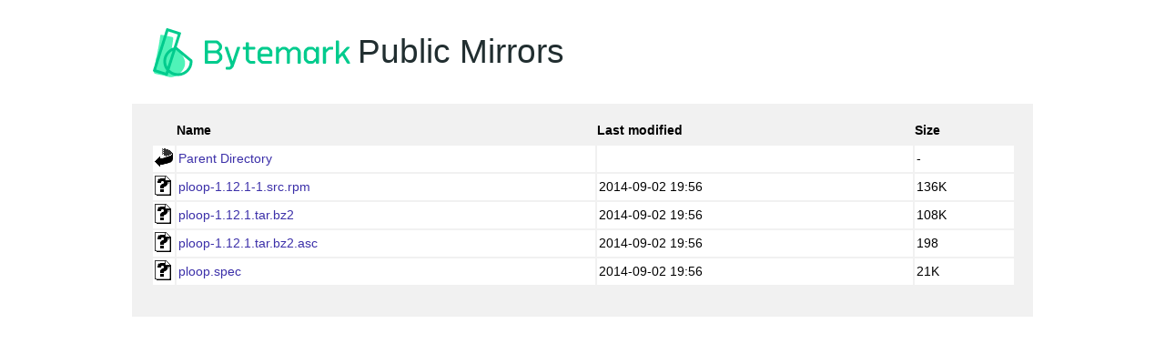

--- FILE ---
content_type: text/html;charset=UTF-8
request_url: http://mirror.bytemark.co.uk/openvz/utils/ploop/1.12.1/src/
body_size: 2301
content:
<!DOCTYPE html PUBLIC "-//W3C//DTD XHTML 1.0 Strict//EN" "http://www.w3.org/TR/xhtml1/DTD/xhtml1-strict.dtd">
<html xmlns="http://www.w3.org/1999/xhtml" xml:lang="en-ca">
  <head>
    <title>Bytemark - Mirror</title>
    <link rel="shortcut icon" href="/common/favicon.ico" />
    <link href="/common/general.css" rel="stylesheet" type="text/css" />
    <link href="/common/subpage.css" rel="stylesheet" type="text/css" />
    <link href="/common/navigation.css" rel="stylesheet" type="text/css" />
   </head>
  <body id="hosting_overview">

<!--Wrapper container for entire site-->
<div id="wrapper">

<!--Navigation and top area-->
<!--Wrapper container main content area-->

<div id="mainarea">

<!--Navigation and top area-->

  <div id="toparea">
      <a href="http://www.bytemark.co.uk"><img src="/common/logo.svg" alt="Bytemark" class="logo" /></a>
      <span id="mirrorstext">Public Mirrors</span>
  </div>


<!--Page intro area and info boxes-->

<div id="contentarea">
<div id="mirror">

  <table>
   <tr><th valign="top"><img src="/icons/blank.gif" alt="[ICO]" /></th><th>Name</th><th>Last modified</th><th>Size</th></tr>
   <tr><th colspan="4"><hr /></th></tr>
<tr><td valign="top"><img src="/icons/back.gif" alt="[PARENTDIR]" /></td><td><a href="/openvz/utils/ploop/1.12.1/">Parent Directory</a></td><td>&nbsp;</td><td align="right">  - </td></tr>
<tr><td valign="top"><img src="/icons/unknown.gif" alt="[   ]" /></td><td><a href="ploop-1.12.1-1.src.rpm">ploop-1.12.1-1.src.rpm</a></td><td align="right">2014-09-02 19:56  </td><td align="right">136K</td></tr>
<tr><td valign="top"><img src="/icons/unknown.gif" alt="[   ]" /></td><td><a href="ploop-1.12.1.tar.bz2">ploop-1.12.1.tar.bz2</a></td><td align="right">2014-09-02 19:56  </td><td align="right">108K</td></tr>
<tr><td valign="top"><img src="/icons/unknown.gif" alt="[   ]" /></td><td><a href="ploop-1.12.1.tar.bz2.asc">ploop-1.12.1.tar.bz2.asc</a></td><td align="right">2014-09-02 19:56  </td><td align="right">198 </td></tr>
<tr><td valign="top"><img src="/icons/unknown.gif" alt="[   ]" /></td><td><a href="ploop.spec">ploop.spec</a></td><td align="right">2014-09-02 19:56  </td><td align="right"> 21K</td></tr>
   <tr><th colspan="4"><hr /></th></tr>
</table>
</div>
</div>
</div>


</div>
</body>
</html>


--- FILE ---
content_type: text/css
request_url: http://mirror.bytemark.co.uk/common/general.css
body_size: 839
content:
/* Global styles */

*{
			margin:0;
			padding:0;
			border:none;
}


body {
	font-family: Verdana, Arial, Helvetica, sans-serif;
	background-color: #FFFFFF;
	background-repeat: repeat-y;
	margin-left: 0px;
	margin-top: 0px;
	margin-right: 0px;
	margin-bottom: 0px;
	background-position: center;
	text-align: center;
	height: 100%;
}

a {
	text-decoration: none;
	color: #3C30A9;
}
a:hover {
	text-decoration: underline;
}

span#mirrorstext {
    position: absolute;
    top: 36px;
    left: 25%;
    font-size: 37px;
    color: #212e30;
}


/* wrapper */
#wrapper {
	margin-top: 0px;
	margin-right: auto;
	margin-bottom: 0px;
	margin-left: auto;
	background-color: #FFFFFF;
	width: 990px;
	text-align: left;
	position: relative;
}

#wrapper .new {
	position: absolute;
	left: 334px;
	top: 63px;
	right: 0px;
	bottom: 0px;
	background-color: #B0B0B0;
	font-size: 10px;
	width: 40px;
	text-align: center;
	display: block;
	height: 12px;
	z-index: 9;
	font-weight: bold;
	color: #FFF;
	padding-top: 3px;
	padding-right: 0px;
	padding-bottom: 3px;
	padding-left: 0px;
}

/* logo */

#toparea {
	background-color: #FFFFFF;
	float: left;
	width: 990px;
}
#toparea .logo {
	float: left;
	margin-top: 27px;
	margin-right: 0px;
	margin-bottom: 27px;
	margin-left: 23px;
	padding: 0px;
        height: 60px;
}



/*Mainarea*/
#mainarea {
	background-color: #F1F1F1;
	float: left;
	width: 990px;
	position: relative;
}


/*Footer area*/
#footer {
	background-color: #212e30;
	width: 990px;
	position: relative;
	clear: left;
	float: left;
}
#footer .linkcolumn {
	float: left;
	border-right-width: 1px;
	border-right-color: #B2B2B2;
	margin-top: 15px;
	margin-right: 15px;
	margin-bottom: 0px;
	margin-left: 0px;
	padding-right: 15px;
	padding-bottom: 15px;
	border-right-style: dashed;
	height: 8.5em;
}


#footer .linkcolumn ul {
	list-style-type: none;
	margin: 0px;
	padding: 0px;
}

#footer .linkcolumn ul li {
	font-size: 0.75em;
	font-weight: bold;
	color: #FF3;
	margin: 0px;
	padding: 0px;
	line-height: 1.5em;
}

#footer .linkcolumn ul li a {
	color: #FFea00;
}

#footer .linkcolumn ul a:hover {
	text-decoration: underline;
}

#footer .linkcolumn ul li ul li {
	color: #FFF;
	font-size: 0.9em;
	font-weight: normal;
}

#footer .linkcolumn ul li ul li a {
	color: #FFF;
}

#footer .linkcolumn ul li ul li ul {
	padding-bottom: 5px;
}

#footer .linkcolumn ul li ul li ul li {
	list-style-type: disc;
	margin-left: 15px;
	padding-left: 0px;
	padding-top: 0px;
	font-weight: normal;
	font-size: .95em;
}

#copyright {
	float: left;
	clear: left;
	text-align: right;
	font-size: 0.7em;
	line-height: 1.4em;
	display: inline;
	width: 960px;
	padding-top: 15px;
	padding-right: 0px;
	padding-bottom: 15px;
	padding-left: 0px;
	color: #FFF;
	border-top-width: 1px;
	border-top-style: solid;
	border-top-color: #B2B2B2;
	margin-top: 15px;
	margin-right: 15px;
	margin-bottom: 0px;
	margin-left: 15px;
}

#copyright a {
	color: #FFF;
}


--- FILE ---
content_type: text/css
request_url: http://mirror.bytemark.co.uk/common/subpage.css
body_size: 2599
content:
#topstrip .breadcrumbs {
	float: left;
	width: 730px;
}
#topstrip {
	float: left;
	font-size: .7em;
	margin-left: 15px;
	margin-top: 15px;
	margin-bottom: 15px;
	display: inline;
	margin-right: -3px;
}
#topstrip p {
	display: block;
	float: left;
	font-weight: bold;
	margin-right: 10px;
	color: #4B4B4B;
}
#mainarea .print {
	display: inline;
	float: right;
	font-weight: normal;
	font-size: .7em;
	background-image: url(/images/common/icon_printer.gif);
	background-repeat: no-repeat;
	background-position: left center;
	margin: 15px;
	padding-left: 20px;
}


#mainarea #intro {
	margin-left: 15px;
	background-color: #014d81;
	width: 960px;
	background-repeat: no-repeat;
	height: 111px;
	float: left;
	display: inline;
	position: relative;
}

#mainarea #intro img.banner {
	position: absolute;
	left: 0px;
	top: 0px;
	z-index: 1000;
}


#mainarea #intro img.subhead {
	position: absolute;
	left: 18px;
	top: 62px;
	z-index: 1001;
}

 #contentarea {
	float: left;
	display: block;
	margin-left: 21px;
	margin-top: 15px;
	width: 950px;
	margin-bottom: 21px;
}
#contentarea .imagepad {
	margin-bottom: 30px;
	margin-top: 20px;
}

#contentarea .contentbody {
	font-size: .8em;
	margin-bottom: 10px;
}

#contentarea h2 {
	font-size: 1em;
	font-weight: normal;
	line-height: 1.4em;
	margin-bottom: 15px;
	padding: 0px;
	margin-top: 0px;
	margin-right: 0px;
	margin-left: 0px;
}


#contentarea .smallprint {
	font-size: .65em;
	background-image: url(/images/subpages/asterisk.gif);
	padding-left: 10px;
	padding-top: 0px;
	padding-right: 0px;
	padding-bottom: 0px;
	background-repeat: no-repeat;
	margin: 0px;
	float: left;
	width: 723px;
}
#contentarea .notice {
	border-top-width: 3px;
	border-bottom-width: 3px;
	border-top-style: solid;
	border-bottom-style: solid;
	border-top-color: #930;
	border-bottom-color: #900;
	padding-bottom: 4px;
}

#contentarea .notice .notice_head {
	font-weight: bold;
	color: #900;
	padding-top: 10px;
}


#contentarea .box {
	width: 352px;
	font-size: .75em;
	border: 2px solid #CCCCCC;
	float: left;
	margin-right: 0px;
	margin-top: 0px;
	margin-bottom: 21px;
	margin-left: 0px;
	display: inline;
	background-image: url(/images/common/box_bg.jpg);
	background-repeat: repeat-x;
	background-color: #DDDDDD;
	position: relative;
	height: 15em;
}

#contentarea .box p {
	margin-bottom: 5px;
	margin-left: 15px;
	padding: 0px;
	margin-top: 0px;
	margin-right: 15px;
	line-height: 1.5em;
}


#contentarea .box .circle {
	float: right;
	padding-top: 0px;
	padding-right: 0px;
	padding-bottom: 0px;
	margin-top: 0px;
	margin-right: 0px;
	margin-bottom: 0px;
	margin-left: 0px;
	padding-left: 10px;
}

#contentarea .box .title {
	margin-top: 15px;
	margin-left: 15px;
	margin-bottom: 4px;
}



#contentarea .box .link {
	font-weight: bold;
	display: block;
	bottom: 5px;
	position: absolute;
	width: 316px;
	color: #3c30a9;
}

#contentarea .box ul {
	margin-left: 15px;
	padding-left: 15px;
	margin-top: 0px;
	padding-top: 3px;
	padding-right: 15px;
	padding-bottom: 13px;
	margin-right: 0px;
	margin-bottom: 0px;
}
#contentarea .box li {
	margin-bottom: .4em;
}


#contentarea .box .innerbox {
	margin-right: 15px;
	margin-left: 15px;
	float: left;
	width: 320px;
	display: inline;
	margin-top: 1px;
	margin-bottom: 4px;
	padding: 0px;
}
#contentarea .box .innerbox .price {
	font-size: 1.2em;
	font-weight: bold;
	background-color: #4365AD;
	display: block;
	margin: 0px;
	color: #F5F21A;
	width: 40px;
	text-align: center;
	float: right;
	padding-top: 8px;
	padding-right: 5px;
	padding-bottom: 8px;
	padding-left: 5px;
}
#contentarea .box .innerbox .spec {
	float: left;
	margin: 0px;
	padding-top: 4px;
	padding-right: 7px;
	padding-bottom: 5px;
	padding-left: 7px;
	line-height: 1.3em;
	background-color: #FFF;
	width: 251px;
	font-size: .9em;
}
#contentarea .box .diagram {
	padding-left: 10px;
	padding-top: 7px;
}



#contentarea .boxdark {
	width: 352px;
	font-size: .75em;
	border: 2px solid #CCCCCC;
	float: left;
	margin-right: 0px;
	margin-top: 0px;
	margin-bottom: 21px;
	margin-left: 0px;
	display: inline;
	background-image: url(/images/subpages/box_bg_solid.gif);
	background-repeat: repeat-x;
	background-color: #58595b;
	position: relative;
	height: 15em;
}

#contentarea .boxdark .circle {
	float: right;
	padding-top: 0px;
	padding-right: 0px;
	padding-bottom: 0px;
	margin-top: 0px;
	margin-right: 0px;
	margin-bottom: 0px;
	margin-left: 0px;
	padding-left: 10px;
}

#contentarea .boxdark .title {
	margin-top: 15px;
	margin-left: 15px;
	margin-bottom: 8px;
}

#contentarea .boxdark .title_lessspace {
	margin-top: 15px;
	margin-left: 15px;
	margin-bottom: 3px;
}

#contentarea .boxdark p {
	margin-bottom: 5px;
	margin-left: 15px;
	padding: 0px;
	margin-top: 0px;
	margin-right: 15px;
	line-height: 1.5em;
	color: #FFF;
}

#contentarea .boxdark .link {
	font-weight: bold;
	display: block;
	bottom: 5px;
	position: absolute;
	width: 316px;
}

#contentarea .boxdark .link a {
	color: #FFF;
}

#contentarea .boxdark ul {
	margin-left: 15px;
	padding-left: 15px;
	margin-top: 0px;
	padding-top: 3px;
	padding-right: 15px;
	padding-bottom: 0px;
	margin-right: 0px;
	margin-bottom: 0px;
}
#contentarea .boxdark li {
	margin-bottom: .3em;
	color: #FFF;
}
#contentarea #content_left {
	width: 500px;
	float: left;
	margin-right: 32px;
	display: inline;
}
#contentarea h3 {
	color: #0072A8;
	font-family: Arial, Helvetica, sans-serif;
	font-size: 1.25em;
	border-top-width: 1px;
	border-top-style: solid;
	border-top-color: #0072A8;
	padding-top: 6px;
	margin-bottom: 0.25em;
	margin-top: 1.25em;
}
#contentarea  h4 {
	font-family: Arial, Helvetica, sans-serif;
	color: #0091DA;
	margin-bottom: .2em;
	margin-top: 1em;
}
#contentarea  h5 {
	margin-bottom: 5px;
	font-family: Arial, Helvetica, sans-serif;
	font-size: .95em;
	margin-top: 10px;
}
#contentarea h6 {
	font-size: .9em;
	color: #333;
	margin-bottom: 5px;
	margin-top: 15px;
	font-family: Arial, Helvetica, sans-serif;
}




#contentarea h3.nospacetop {
	margin-top: 0px;
}

#contentarea #content_left p {
	font-size: 0.75em;
	line-height: 1.5em;
	margin-bottom: .75em;
}

#contentarea #content_left .captionnarrrow {
	padding: 0px;
	background-color: #999;
	margin-top: 12px;
	margin-right: 20px;
	margin-left: 0px;
	margin-bottom: 12px;
	float: left;
	width: 250px;
}

#contentarea #content_left .captionfull {
	padding: 0px;
	background-color: #999;
	margin-top: 18px;
	margin-right: 0px;
	margin-left: 0px;
	margin-bottom: 12px;
}

#contentarea #content_left .captionnarrrow p {
	font-size: 0.7em;
	color: #FFF;
	margin: 0px;
	padding-top: 3px;
	padding-right: 7px;
	padding-bottom: 7px;
	padding-left: 7px;
	font-style: italic;
	line-height: 1.4em;
}

#contentarea #content_left .captionfull  p {
	font-size: 0.7em;
	color: #FFF;
	margin: 0px;
	padding-top: 3px;
	padding-right: 7px;
	padding-bottom: 7px;
	padding-left: 7px;
	font-style: italic;
	line-height: 1.4em;
}






#contentarea #content_left ul {
	margin-left: 7px;
	padding-left: 7px;
	font-size: .75em;
	margin-bottom: 1em;
	margin-top: 1em;
	background-image: none;
}
#contentarea #content_left ul li {
	margin-bottom: .25em;
	line-height: 1.4em;
	background-image: none;
}

#contentarea #content_left ul li ul {
	margin-top: 0.5em;
	font-size: 1em;
	list-style-type: none;
	margin-left: 2px;
	padding-left: 10px;
	margin-bottom: 10px;
}
#content_left ul li ul li {
	background-image: none;
	list-style-type: circle;
}


#contentarea #content_left ol {
	font-size: .75em;
	margin-bottom: 0.75em;
	padding-left: 10px;
	margin-left: 10px;
}
#contentarea #content_left ol li {
	margin-bottom: 0.25em;
	line-height: 1.5em;
	margin-left: 3px;
	padding-left: 3px;
}
#contentarea #content_left ol li ol {
	margin-top: 10px;
}
#contentarea #content_left ol li ol li {
	font-size: 1.3em;
}

#contentarea #content_left .screen {
	margin-bottom: 1em;
	margin-top: .5em;
}
#contentarea #content_left code {
}

#contentarea #content_left pre {
	white-space: pre-wrap;       /* css-3 */
	white-space: -moz-pre-wrap !important;  /* Mozilla, since 1999 */
	white-space: -pre-wrap;      /* Opera 4-6 */
	white-space: -o-pre-wrap;    /* Opera 7 */
	word-wrap: break-word;       /* Internet Explorer 5.5+ */
	width: 490px;
	padding: 5px;
	background-color: #FFFFF4;
	font-size: .85em;
	border-top-width: 1px;
	border-bottom-width: 1px;
	border-top-style: solid;
	border-bottom-style: solid;
	border-top-color: #CDCDCD;
	border-bottom-color: #CDCDCD;
	margin-top: 10px;
	margin-bottom: 20px;
}
#contentarea #content_left #doclist {
	margin-bottom: 20px;
}
#contentarea #content_left .image {
	float: left;
	margin-right: 15px;
	margin-bottom: 15px;
	border-top-width: 8px;
	border-right-width: 8px;
	border-bottom-width: 8px;
	border-left-width: 8px;
	border-top-color: #D8D8D8;
	border-right-color: #D8D8D8;
	border-bottom-color: #D8D8D8;
	border-left-color: #D8D8D8;
	margin-top: 8px;
}

#contentarea #content_left .boxout {
	background-color: #FFF;
	width: 500px;
	float: left;
	margin-bottom: 0px;
	margin-top: 15px;
}
#contentarea #content_left .boxout .boxouttext {
	float: left;
	width: 347px;
	margin-top: 7px;
	margin-right: 0px;
	margin-bottom: 10px;
	margin-left: 0px;
}
#contentarea #content_left .boxout img {
	padding: 10px;
	float: left;
}
#contentarea #content_left .boxout h2 {
	margin-bottom: 2px;
	margin-top: 0px;
	margin-right: 0px;
	margin-left: 0px;
}
#contentarea #content_left .boxout p {
	margin-bottom: 0px;
}

#contentarea #content_left .underbox {
	float: left;
	width: 100%;
}

/*Styles for right column*/

#contentarea #content_right {
	float: left;
	width: 200px;
}
#contentarea #content_right p {
	font-size: .65em;
	margin-bottom: .5em;
}


#contentarea #content_right .header {
	font-weight: bold;
	border-top-width: 1px;
	border-top-style: solid;
	border-top-color: #0072A8;
	padding-top: 0.5em;
	font-size: .75em;
}
#contentarea #content_right p.subhead {
	font-weight: bold;
	margin-bottom: 0px;
}


/*Styles for for info box*/

#contentarea #content_right .infobox {
	width: 200px;
	background-color: #6a98ac;
	color: #fff;
	margin-bottom: 15px;
}


#tech_docs_topics p a {
	font-weight: bold;
	color: #FFF;
}


#contentarea #content_right .infobox #tech_docs_topics .topicslist li a {
	color: #FFF;
}

#contentarea #content_right .infobox #tech_docs_topics .topicslist li a:hover {
	color: #FFea00;
}

#contentarea #content_right .infobox p {
	font-size: 0.7em;
	margin-top: 5px;
	margin-right: 10px;
	margin-bottom: 5px;
	margin-left: 10px;
	line-height: 1.3em;
}

#contentarea #content_right .infobox table

{	font-size:0.7em;
	margin-top: 5px;
	margin-right: 10px;
	margin-bottom: 5px;
	margin-left: 10px;}


#contentarea #content_right .infobox p a {
	font-weight: bold;
	color: #FFF;
}


#contentarea #content_right .infobox ul {
	font-size: .7em;
	margin-left: 12px;
	padding-left: 12px;
	margin-bottom: 10px;
}

#contentarea #content_right .infobox ul.topicslist {

	margin-top: 10px;
}

#contentarea #content_right .infobox ul.topicslist a {

	color: white;
}

#contentarea #content_right .infobox  ul li {
	margin-bottom: .2em;
	line-height: 1.2em;
}


#contentarea #content_right .infobox h5 {
	margin-left: 10px;
	margin-bottom: 0px;
	margin-top:0px;
	font-size: .8em;
	margin-right: 10px;
	color: #FFea00;
	font-family: Arial, Helvetica, sans-serif;
}

#contentarea #content_right .infobox h5.headlarge {

	font-size: 1em;

}

#contentarea #content_right .infobox a {

	color: #FFF;

}

#contentarea #content_right .infobox h6 {
	margin-left: 10px;
	margin-bottom: 5px;
	font-size: 0.8em;
	margin-right: 10px;
	margin-top: 12px;
	font-weight: bold;
	color: #FFF;
}

#contentarea #content_right .infobox #tech_docs_topics label {
	font-size: .7em;
}
#contentarea #content_right .infobox #topicsort {
	margin-left: 10px;
}

#contentarea #content_right .infoboxbottom {
	background-image: url(/images/subpages/roundedboxes/br.gif);
	background-repeat: no-repeat;
	background-position: right top;
}

#contentarea #content_right .infoboxtop {
	background-image: url(/images/subpages/roundedboxes/tr.gif);
	background-repeat: no-repeat;
	background-position: right top;
}

#contentarea #content_right .infobox img.corner {
	width: 13px;
	height: 12px;
	border: none;
	display: block !important;
}


/*Styles for quote box*/

#contentarea #content_right .quotebox  {
	width: 200px;
	background-color: #818181;
	color: #fff;
	float: left;
}

#contentarea #content_right .quotebox p {
	font-size: .7em;
	margin-top: 0;
	margin-right: 10px;
	margin-bottom: 5px;
	margin-left: 10px;
}
#contentarea #content_right .quotebox a {
	color: #FFF;
}

#contentarea #content_right .quotebox blockquote {
	font-size: 0.7em;
	margin-top: 0;
	margin-right: 10px;
	margin-bottom: 0px;
	margin-left: 10px;
	text-indent: -7px;
	padding-left: 8px;
	font-weight: bold;
	line-height: 1.4em;
}

#contentarea #content_right .quotebox blockquote p {
  font-size: 1em;
  margin: 0px;
}


#contentarea #content_right .quotebox ul {
	font-size: .7em;
	margin-left: 12px;
	padding-left: 12px;
	margin-bottom: 5px;
}

#contentarea #content_right .quotebox h5 {
	margin-left: 10px;
	margin-bottom: 5px;
	font-size: 0.7em;
	margin-right: 10px;
	font-family: Arial, Helvetica, sans-serif;
}

#contentarea #content_right .quotebox h6 {
	margin-left: 10px;
	margin-bottom: 0px;
	font-size: .7em;
	margin-right: 10px;
}

#contentarea #content_right .quoteboxtop {
	background-image: url(/images/subpages/roundedboxes/tr_q.gif);
	background-repeat: no-repeat;
	background-position: right top;
}

#contentarea #content_right .quoteboxbottom {
	background-image: url(/images/subpages/roundedboxes/br_q.gif);
	background-repeat: no-repeat;
	background-position: right top;
}

#contentarea #content_right .quotebox img.corner {
	width: 13px;
	height: 12px;
	border: none;
	display: block !important;
}


/*Signposts*/

#contentarea #content_right .quoteboxbottom_quote {
	float: right;
	margin-bottom: 15px;
}
#contentarea #content_right .quotebox .author {
	margin-left: 17px;
	margin-top: 8px;
}



#mainarea #signposts {
	background-color: #dcdcdc;
	width: 990px;
	float: left;
	padding-bottom: 15px;
	margin-right: -3px;
}

#mainarea #signposts .signpost {
	background-color: #2f477d;
	width: 310px;
	background-image: url(/images/subpages/signposts/signpost_bg.gif);
	background-repeat: repeat-x;
	display: inline;
	float: left;
	margin-left: 15px;
	margin-top: 15px;
	margin-bottom: 0px;

}

#mainarea #signposts .signpost .signpost_head {
	margin-top: 16px;
	margin-left: 16px;
}

#mainarea #signposts .signpost p {
	color: #FFF;
	font-size: .7em;
	margin-left: 16px;
	display: block;
	width: 200px;
	line-height: 1.4em;
	margin-bottom: 0px;
	padding: 0px;
	margin-top: 0px;
	margin-right: 0px;
}

#mainarea #signposts .signpost p.link {
	margin-top: 8px;
}
#mainarea #signposts .signpost p.link a {
	font-weight: bold;
	color: #FFF;
}


/*General Table styles*/

table {
  color: #000;
  font-size: .9em;
  text-align: center;
  padding: 0px;
  margin-top: 0px;
  margin-right: 0px;
  margin-bottom: 10px;
  margin-left: 0px;
  width: 100%;
}


table > th {
  padding-bottom: 2px;
  padding-top: 2px;
}

tr td:first-child {
  width: 20px;
}

table tr td {
  padding: 2px;
  background-color: #FFF;
}

th + th, td + td {
  text-align: left;
}


